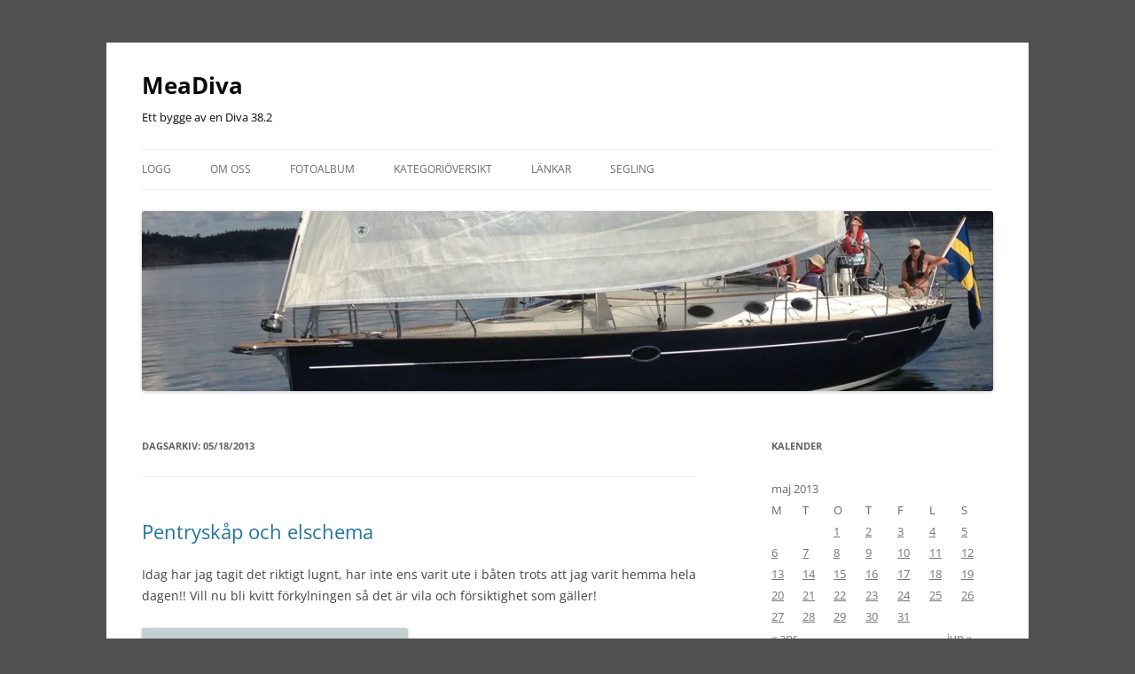

--- FILE ---
content_type: text/html; charset=UTF-8
request_url: https://meadiva.se/2013/05/18/
body_size: 14549
content:
<!DOCTYPE html>
<!--[if IE 7]>
<html class="ie ie7" lang="sv-SE">
<![endif]-->
<!--[if IE 8]>
<html class="ie ie8" lang="sv-SE">
<![endif]-->
<!--[if !(IE 7) & !(IE 8)]><!-->
<html lang="sv-SE">
<!--<![endif]-->
<head>
<meta charset="UTF-8" />
<meta name="viewport" content="width=device-width" />
<title>18 | maj | 2013 | MeaDiva</title>
<link rel="profile" href="https://gmpg.org/xfn/11" />
<link rel="pingback" href="https://meadiva.se/xmlrpc.php">
<!--[if lt IE 9]>
<script src="https://meadiva.se/wp-content/themes/twentytwelve/js/html5.js?ver=3.7.0" type="text/javascript"></script>
<![endif]-->
<meta name='robots' content='max-image-preview:large' />
<link rel='dns-prefetch' href='//secure.gravatar.com' />
<link rel='dns-prefetch' href='//stats.wp.com' />
<link rel='dns-prefetch' href='//v0.wordpress.com' />
<link rel='dns-prefetch' href='//widgets.wp.com' />
<link rel='dns-prefetch' href='//s0.wp.com' />
<link rel='dns-prefetch' href='//0.gravatar.com' />
<link rel='dns-prefetch' href='//1.gravatar.com' />
<link rel='dns-prefetch' href='//2.gravatar.com' />
<link rel='dns-prefetch' href='//i0.wp.com' />
<link rel="alternate" type="application/rss+xml" title="MeaDiva &raquo; Webbflöde" href="https://meadiva.se/feed/" />
<link rel="alternate" type="application/rss+xml" title="MeaDiva &raquo; Kommentarsflöde" href="https://meadiva.se/comments/feed/" />
<script type="text/javascript">
/* <![CDATA[ */
window._wpemojiSettings = {"baseUrl":"https:\/\/s.w.org\/images\/core\/emoji\/14.0.0\/72x72\/","ext":".png","svgUrl":"https:\/\/s.w.org\/images\/core\/emoji\/14.0.0\/svg\/","svgExt":".svg","source":{"concatemoji":"https:\/\/meadiva.se\/wp-includes\/js\/wp-emoji-release.min.js?ver=6.4.7"}};
/*! This file is auto-generated */
!function(i,n){var o,s,e;function c(e){try{var t={supportTests:e,timestamp:(new Date).valueOf()};sessionStorage.setItem(o,JSON.stringify(t))}catch(e){}}function p(e,t,n){e.clearRect(0,0,e.canvas.width,e.canvas.height),e.fillText(t,0,0);var t=new Uint32Array(e.getImageData(0,0,e.canvas.width,e.canvas.height).data),r=(e.clearRect(0,0,e.canvas.width,e.canvas.height),e.fillText(n,0,0),new Uint32Array(e.getImageData(0,0,e.canvas.width,e.canvas.height).data));return t.every(function(e,t){return e===r[t]})}function u(e,t,n){switch(t){case"flag":return n(e,"\ud83c\udff3\ufe0f\u200d\u26a7\ufe0f","\ud83c\udff3\ufe0f\u200b\u26a7\ufe0f")?!1:!n(e,"\ud83c\uddfa\ud83c\uddf3","\ud83c\uddfa\u200b\ud83c\uddf3")&&!n(e,"\ud83c\udff4\udb40\udc67\udb40\udc62\udb40\udc65\udb40\udc6e\udb40\udc67\udb40\udc7f","\ud83c\udff4\u200b\udb40\udc67\u200b\udb40\udc62\u200b\udb40\udc65\u200b\udb40\udc6e\u200b\udb40\udc67\u200b\udb40\udc7f");case"emoji":return!n(e,"\ud83e\udef1\ud83c\udffb\u200d\ud83e\udef2\ud83c\udfff","\ud83e\udef1\ud83c\udffb\u200b\ud83e\udef2\ud83c\udfff")}return!1}function f(e,t,n){var r="undefined"!=typeof WorkerGlobalScope&&self instanceof WorkerGlobalScope?new OffscreenCanvas(300,150):i.createElement("canvas"),a=r.getContext("2d",{willReadFrequently:!0}),o=(a.textBaseline="top",a.font="600 32px Arial",{});return e.forEach(function(e){o[e]=t(a,e,n)}),o}function t(e){var t=i.createElement("script");t.src=e,t.defer=!0,i.head.appendChild(t)}"undefined"!=typeof Promise&&(o="wpEmojiSettingsSupports",s=["flag","emoji"],n.supports={everything:!0,everythingExceptFlag:!0},e=new Promise(function(e){i.addEventListener("DOMContentLoaded",e,{once:!0})}),new Promise(function(t){var n=function(){try{var e=JSON.parse(sessionStorage.getItem(o));if("object"==typeof e&&"number"==typeof e.timestamp&&(new Date).valueOf()<e.timestamp+604800&&"object"==typeof e.supportTests)return e.supportTests}catch(e){}return null}();if(!n){if("undefined"!=typeof Worker&&"undefined"!=typeof OffscreenCanvas&&"undefined"!=typeof URL&&URL.createObjectURL&&"undefined"!=typeof Blob)try{var e="postMessage("+f.toString()+"("+[JSON.stringify(s),u.toString(),p.toString()].join(",")+"));",r=new Blob([e],{type:"text/javascript"}),a=new Worker(URL.createObjectURL(r),{name:"wpTestEmojiSupports"});return void(a.onmessage=function(e){c(n=e.data),a.terminate(),t(n)})}catch(e){}c(n=f(s,u,p))}t(n)}).then(function(e){for(var t in e)n.supports[t]=e[t],n.supports.everything=n.supports.everything&&n.supports[t],"flag"!==t&&(n.supports.everythingExceptFlag=n.supports.everythingExceptFlag&&n.supports[t]);n.supports.everythingExceptFlag=n.supports.everythingExceptFlag&&!n.supports.flag,n.DOMReady=!1,n.readyCallback=function(){n.DOMReady=!0}}).then(function(){return e}).then(function(){var e;n.supports.everything||(n.readyCallback(),(e=n.source||{}).concatemoji?t(e.concatemoji):e.wpemoji&&e.twemoji&&(t(e.twemoji),t(e.wpemoji)))}))}((window,document),window._wpemojiSettings);
/* ]]> */
</script>
<style id='wp-emoji-styles-inline-css' type='text/css'>

	img.wp-smiley, img.emoji {
		display: inline !important;
		border: none !important;
		box-shadow: none !important;
		height: 1em !important;
		width: 1em !important;
		margin: 0 0.07em !important;
		vertical-align: -0.1em !important;
		background: none !important;
		padding: 0 !important;
	}
</style>
<link rel='stylesheet' id='wp-block-library-css' href='https://meadiva.se/wp-includes/css/dist/block-library/style.min.css?ver=6.4.7' type='text/css' media='all' />
<style id='wp-block-library-theme-inline-css' type='text/css'>
.wp-block-audio figcaption{color:#555;font-size:13px;text-align:center}.is-dark-theme .wp-block-audio figcaption{color:hsla(0,0%,100%,.65)}.wp-block-audio{margin:0 0 1em}.wp-block-code{border:1px solid #ccc;border-radius:4px;font-family:Menlo,Consolas,monaco,monospace;padding:.8em 1em}.wp-block-embed figcaption{color:#555;font-size:13px;text-align:center}.is-dark-theme .wp-block-embed figcaption{color:hsla(0,0%,100%,.65)}.wp-block-embed{margin:0 0 1em}.blocks-gallery-caption{color:#555;font-size:13px;text-align:center}.is-dark-theme .blocks-gallery-caption{color:hsla(0,0%,100%,.65)}.wp-block-image figcaption{color:#555;font-size:13px;text-align:center}.is-dark-theme .wp-block-image figcaption{color:hsla(0,0%,100%,.65)}.wp-block-image{margin:0 0 1em}.wp-block-pullquote{border-bottom:4px solid;border-top:4px solid;color:currentColor;margin-bottom:1.75em}.wp-block-pullquote cite,.wp-block-pullquote footer,.wp-block-pullquote__citation{color:currentColor;font-size:.8125em;font-style:normal;text-transform:uppercase}.wp-block-quote{border-left:.25em solid;margin:0 0 1.75em;padding-left:1em}.wp-block-quote cite,.wp-block-quote footer{color:currentColor;font-size:.8125em;font-style:normal;position:relative}.wp-block-quote.has-text-align-right{border-left:none;border-right:.25em solid;padding-left:0;padding-right:1em}.wp-block-quote.has-text-align-center{border:none;padding-left:0}.wp-block-quote.is-large,.wp-block-quote.is-style-large,.wp-block-quote.is-style-plain{border:none}.wp-block-search .wp-block-search__label{font-weight:700}.wp-block-search__button{border:1px solid #ccc;padding:.375em .625em}:where(.wp-block-group.has-background){padding:1.25em 2.375em}.wp-block-separator.has-css-opacity{opacity:.4}.wp-block-separator{border:none;border-bottom:2px solid;margin-left:auto;margin-right:auto}.wp-block-separator.has-alpha-channel-opacity{opacity:1}.wp-block-separator:not(.is-style-wide):not(.is-style-dots){width:100px}.wp-block-separator.has-background:not(.is-style-dots){border-bottom:none;height:1px}.wp-block-separator.has-background:not(.is-style-wide):not(.is-style-dots){height:2px}.wp-block-table{margin:0 0 1em}.wp-block-table td,.wp-block-table th{word-break:normal}.wp-block-table figcaption{color:#555;font-size:13px;text-align:center}.is-dark-theme .wp-block-table figcaption{color:hsla(0,0%,100%,.65)}.wp-block-video figcaption{color:#555;font-size:13px;text-align:center}.is-dark-theme .wp-block-video figcaption{color:hsla(0,0%,100%,.65)}.wp-block-video{margin:0 0 1em}.wp-block-template-part.has-background{margin-bottom:0;margin-top:0;padding:1.25em 2.375em}
</style>
<link rel='stylesheet' id='mediaelement-css' href='https://meadiva.se/wp-includes/js/mediaelement/mediaelementplayer-legacy.min.css?ver=4.2.17' type='text/css' media='all' />
<link rel='stylesheet' id='wp-mediaelement-css' href='https://meadiva.se/wp-includes/js/mediaelement/wp-mediaelement.min.css?ver=6.4.7' type='text/css' media='all' />
<style id='jetpack-sharing-buttons-style-inline-css' type='text/css'>
.jetpack-sharing-buttons__services-list{display:flex;flex-direction:row;flex-wrap:wrap;gap:0;list-style-type:none;margin:5px;padding:0}.jetpack-sharing-buttons__services-list.has-small-icon-size{font-size:12px}.jetpack-sharing-buttons__services-list.has-normal-icon-size{font-size:16px}.jetpack-sharing-buttons__services-list.has-large-icon-size{font-size:24px}.jetpack-sharing-buttons__services-list.has-huge-icon-size{font-size:36px}@media print{.jetpack-sharing-buttons__services-list{display:none!important}}.editor-styles-wrapper .wp-block-jetpack-sharing-buttons{gap:0;padding-inline-start:0}ul.jetpack-sharing-buttons__services-list.has-background{padding:1.25em 2.375em}
</style>
<style id='classic-theme-styles-inline-css' type='text/css'>
/*! This file is auto-generated */
.wp-block-button__link{color:#fff;background-color:#32373c;border-radius:9999px;box-shadow:none;text-decoration:none;padding:calc(.667em + 2px) calc(1.333em + 2px);font-size:1.125em}.wp-block-file__button{background:#32373c;color:#fff;text-decoration:none}
</style>
<style id='global-styles-inline-css' type='text/css'>
body{--wp--preset--color--black: #000000;--wp--preset--color--cyan-bluish-gray: #abb8c3;--wp--preset--color--white: #fff;--wp--preset--color--pale-pink: #f78da7;--wp--preset--color--vivid-red: #cf2e2e;--wp--preset--color--luminous-vivid-orange: #ff6900;--wp--preset--color--luminous-vivid-amber: #fcb900;--wp--preset--color--light-green-cyan: #7bdcb5;--wp--preset--color--vivid-green-cyan: #00d084;--wp--preset--color--pale-cyan-blue: #8ed1fc;--wp--preset--color--vivid-cyan-blue: #0693e3;--wp--preset--color--vivid-purple: #9b51e0;--wp--preset--color--blue: #21759b;--wp--preset--color--dark-gray: #444;--wp--preset--color--medium-gray: #9f9f9f;--wp--preset--color--light-gray: #e6e6e6;--wp--preset--gradient--vivid-cyan-blue-to-vivid-purple: linear-gradient(135deg,rgba(6,147,227,1) 0%,rgb(155,81,224) 100%);--wp--preset--gradient--light-green-cyan-to-vivid-green-cyan: linear-gradient(135deg,rgb(122,220,180) 0%,rgb(0,208,130) 100%);--wp--preset--gradient--luminous-vivid-amber-to-luminous-vivid-orange: linear-gradient(135deg,rgba(252,185,0,1) 0%,rgba(255,105,0,1) 100%);--wp--preset--gradient--luminous-vivid-orange-to-vivid-red: linear-gradient(135deg,rgba(255,105,0,1) 0%,rgb(207,46,46) 100%);--wp--preset--gradient--very-light-gray-to-cyan-bluish-gray: linear-gradient(135deg,rgb(238,238,238) 0%,rgb(169,184,195) 100%);--wp--preset--gradient--cool-to-warm-spectrum: linear-gradient(135deg,rgb(74,234,220) 0%,rgb(151,120,209) 20%,rgb(207,42,186) 40%,rgb(238,44,130) 60%,rgb(251,105,98) 80%,rgb(254,248,76) 100%);--wp--preset--gradient--blush-light-purple: linear-gradient(135deg,rgb(255,206,236) 0%,rgb(152,150,240) 100%);--wp--preset--gradient--blush-bordeaux: linear-gradient(135deg,rgb(254,205,165) 0%,rgb(254,45,45) 50%,rgb(107,0,62) 100%);--wp--preset--gradient--luminous-dusk: linear-gradient(135deg,rgb(255,203,112) 0%,rgb(199,81,192) 50%,rgb(65,88,208) 100%);--wp--preset--gradient--pale-ocean: linear-gradient(135deg,rgb(255,245,203) 0%,rgb(182,227,212) 50%,rgb(51,167,181) 100%);--wp--preset--gradient--electric-grass: linear-gradient(135deg,rgb(202,248,128) 0%,rgb(113,206,126) 100%);--wp--preset--gradient--midnight: linear-gradient(135deg,rgb(2,3,129) 0%,rgb(40,116,252) 100%);--wp--preset--font-size--small: 13px;--wp--preset--font-size--medium: 20px;--wp--preset--font-size--large: 36px;--wp--preset--font-size--x-large: 42px;--wp--preset--spacing--20: 0.44rem;--wp--preset--spacing--30: 0.67rem;--wp--preset--spacing--40: 1rem;--wp--preset--spacing--50: 1.5rem;--wp--preset--spacing--60: 2.25rem;--wp--preset--spacing--70: 3.38rem;--wp--preset--spacing--80: 5.06rem;--wp--preset--shadow--natural: 6px 6px 9px rgba(0, 0, 0, 0.2);--wp--preset--shadow--deep: 12px 12px 50px rgba(0, 0, 0, 0.4);--wp--preset--shadow--sharp: 6px 6px 0px rgba(0, 0, 0, 0.2);--wp--preset--shadow--outlined: 6px 6px 0px -3px rgba(255, 255, 255, 1), 6px 6px rgba(0, 0, 0, 1);--wp--preset--shadow--crisp: 6px 6px 0px rgba(0, 0, 0, 1);}:where(.is-layout-flex){gap: 0.5em;}:where(.is-layout-grid){gap: 0.5em;}body .is-layout-flow > .alignleft{float: left;margin-inline-start: 0;margin-inline-end: 2em;}body .is-layout-flow > .alignright{float: right;margin-inline-start: 2em;margin-inline-end: 0;}body .is-layout-flow > .aligncenter{margin-left: auto !important;margin-right: auto !important;}body .is-layout-constrained > .alignleft{float: left;margin-inline-start: 0;margin-inline-end: 2em;}body .is-layout-constrained > .alignright{float: right;margin-inline-start: 2em;margin-inline-end: 0;}body .is-layout-constrained > .aligncenter{margin-left: auto !important;margin-right: auto !important;}body .is-layout-constrained > :where(:not(.alignleft):not(.alignright):not(.alignfull)){max-width: var(--wp--style--global--content-size);margin-left: auto !important;margin-right: auto !important;}body .is-layout-constrained > .alignwide{max-width: var(--wp--style--global--wide-size);}body .is-layout-flex{display: flex;}body .is-layout-flex{flex-wrap: wrap;align-items: center;}body .is-layout-flex > *{margin: 0;}body .is-layout-grid{display: grid;}body .is-layout-grid > *{margin: 0;}:where(.wp-block-columns.is-layout-flex){gap: 2em;}:where(.wp-block-columns.is-layout-grid){gap: 2em;}:where(.wp-block-post-template.is-layout-flex){gap: 1.25em;}:where(.wp-block-post-template.is-layout-grid){gap: 1.25em;}.has-black-color{color: var(--wp--preset--color--black) !important;}.has-cyan-bluish-gray-color{color: var(--wp--preset--color--cyan-bluish-gray) !important;}.has-white-color{color: var(--wp--preset--color--white) !important;}.has-pale-pink-color{color: var(--wp--preset--color--pale-pink) !important;}.has-vivid-red-color{color: var(--wp--preset--color--vivid-red) !important;}.has-luminous-vivid-orange-color{color: var(--wp--preset--color--luminous-vivid-orange) !important;}.has-luminous-vivid-amber-color{color: var(--wp--preset--color--luminous-vivid-amber) !important;}.has-light-green-cyan-color{color: var(--wp--preset--color--light-green-cyan) !important;}.has-vivid-green-cyan-color{color: var(--wp--preset--color--vivid-green-cyan) !important;}.has-pale-cyan-blue-color{color: var(--wp--preset--color--pale-cyan-blue) !important;}.has-vivid-cyan-blue-color{color: var(--wp--preset--color--vivid-cyan-blue) !important;}.has-vivid-purple-color{color: var(--wp--preset--color--vivid-purple) !important;}.has-black-background-color{background-color: var(--wp--preset--color--black) !important;}.has-cyan-bluish-gray-background-color{background-color: var(--wp--preset--color--cyan-bluish-gray) !important;}.has-white-background-color{background-color: var(--wp--preset--color--white) !important;}.has-pale-pink-background-color{background-color: var(--wp--preset--color--pale-pink) !important;}.has-vivid-red-background-color{background-color: var(--wp--preset--color--vivid-red) !important;}.has-luminous-vivid-orange-background-color{background-color: var(--wp--preset--color--luminous-vivid-orange) !important;}.has-luminous-vivid-amber-background-color{background-color: var(--wp--preset--color--luminous-vivid-amber) !important;}.has-light-green-cyan-background-color{background-color: var(--wp--preset--color--light-green-cyan) !important;}.has-vivid-green-cyan-background-color{background-color: var(--wp--preset--color--vivid-green-cyan) !important;}.has-pale-cyan-blue-background-color{background-color: var(--wp--preset--color--pale-cyan-blue) !important;}.has-vivid-cyan-blue-background-color{background-color: var(--wp--preset--color--vivid-cyan-blue) !important;}.has-vivid-purple-background-color{background-color: var(--wp--preset--color--vivid-purple) !important;}.has-black-border-color{border-color: var(--wp--preset--color--black) !important;}.has-cyan-bluish-gray-border-color{border-color: var(--wp--preset--color--cyan-bluish-gray) !important;}.has-white-border-color{border-color: var(--wp--preset--color--white) !important;}.has-pale-pink-border-color{border-color: var(--wp--preset--color--pale-pink) !important;}.has-vivid-red-border-color{border-color: var(--wp--preset--color--vivid-red) !important;}.has-luminous-vivid-orange-border-color{border-color: var(--wp--preset--color--luminous-vivid-orange) !important;}.has-luminous-vivid-amber-border-color{border-color: var(--wp--preset--color--luminous-vivid-amber) !important;}.has-light-green-cyan-border-color{border-color: var(--wp--preset--color--light-green-cyan) !important;}.has-vivid-green-cyan-border-color{border-color: var(--wp--preset--color--vivid-green-cyan) !important;}.has-pale-cyan-blue-border-color{border-color: var(--wp--preset--color--pale-cyan-blue) !important;}.has-vivid-cyan-blue-border-color{border-color: var(--wp--preset--color--vivid-cyan-blue) !important;}.has-vivid-purple-border-color{border-color: var(--wp--preset--color--vivid-purple) !important;}.has-vivid-cyan-blue-to-vivid-purple-gradient-background{background: var(--wp--preset--gradient--vivid-cyan-blue-to-vivid-purple) !important;}.has-light-green-cyan-to-vivid-green-cyan-gradient-background{background: var(--wp--preset--gradient--light-green-cyan-to-vivid-green-cyan) !important;}.has-luminous-vivid-amber-to-luminous-vivid-orange-gradient-background{background: var(--wp--preset--gradient--luminous-vivid-amber-to-luminous-vivid-orange) !important;}.has-luminous-vivid-orange-to-vivid-red-gradient-background{background: var(--wp--preset--gradient--luminous-vivid-orange-to-vivid-red) !important;}.has-very-light-gray-to-cyan-bluish-gray-gradient-background{background: var(--wp--preset--gradient--very-light-gray-to-cyan-bluish-gray) !important;}.has-cool-to-warm-spectrum-gradient-background{background: var(--wp--preset--gradient--cool-to-warm-spectrum) !important;}.has-blush-light-purple-gradient-background{background: var(--wp--preset--gradient--blush-light-purple) !important;}.has-blush-bordeaux-gradient-background{background: var(--wp--preset--gradient--blush-bordeaux) !important;}.has-luminous-dusk-gradient-background{background: var(--wp--preset--gradient--luminous-dusk) !important;}.has-pale-ocean-gradient-background{background: var(--wp--preset--gradient--pale-ocean) !important;}.has-electric-grass-gradient-background{background: var(--wp--preset--gradient--electric-grass) !important;}.has-midnight-gradient-background{background: var(--wp--preset--gradient--midnight) !important;}.has-small-font-size{font-size: var(--wp--preset--font-size--small) !important;}.has-medium-font-size{font-size: var(--wp--preset--font-size--medium) !important;}.has-large-font-size{font-size: var(--wp--preset--font-size--large) !important;}.has-x-large-font-size{font-size: var(--wp--preset--font-size--x-large) !important;}
.wp-block-navigation a:where(:not(.wp-element-button)){color: inherit;}
:where(.wp-block-post-template.is-layout-flex){gap: 1.25em;}:where(.wp-block-post-template.is-layout-grid){gap: 1.25em;}
:where(.wp-block-columns.is-layout-flex){gap: 2em;}:where(.wp-block-columns.is-layout-grid){gap: 2em;}
.wp-block-pullquote{font-size: 1.5em;line-height: 1.6;}
</style>
<link rel='stylesheet' id='ppc-main-css' href='https://meadiva.se/wp-content/plugins/posts-per-cat/assets/css/ppc.min.css?ver=1.5.0' type='text/css' media='all' />
<style id='ppc-main-inline-css' type='text/css'>
.ppc .attachment-60x60 { width: 60px !important; height: 60px !important; }
</style>
<link rel='stylesheet' id='ppc-list-css' href='https://meadiva.se/wp-content/plugins/posts-per-cat/assets/css/ppc-list.min.css?ver=1.5.0' type='text/css' media='all' />
<link rel='stylesheet' id='wppa_style-css' href='https://meadiva.se/wp-content/plugins/wp-photo-album-plus/wppa-style.css?ver=250830-210857' type='text/css' media='all' />
<style id='wppa_style-inline-css' type='text/css'>

.wppa-box {	border-style: solid; border-width:1px;border-radius:6px; -moz-border-radius:6px;margin-bottom:8px;background-color:#eeeeee;border-color:#cccccc; }
.wppa-mini-box { border-style: solid; border-width:1px;border-radius:2px;border-color:#cccccc; }
.wppa-cover-box {  }
.wppa-cover-text-frame {  }
.wppa-box-text {  }
.wppa-box-text, .wppa-box-text-nocolor { font-weight:normal; }
.wppa-thumb-text { font-weight:normal; }
.wppa-nav-text { font-weight:normal; }
.wppa-img { background-color:#eeeeee; }
.wppa-title { font-weight:bold; }
.wppa-fulldesc { font-weight:normal; }
.wppa-fulltitle { font-weight:normal; }
</style>
<link rel='stylesheet' id='twentytwelve-fonts-css' href='https://meadiva.se/wp-content/themes/twentytwelve/fonts/font-open-sans.css?ver=20230328' type='text/css' media='all' />
<link rel='stylesheet' id='twentytwelve-style-css' href='https://meadiva.se/wp-content/themes/twentytwelve/style.css?ver=20231107' type='text/css' media='all' />
<link rel='stylesheet' id='twentytwelve-block-style-css' href='https://meadiva.se/wp-content/themes/twentytwelve/css/blocks.css?ver=20230213' type='text/css' media='all' />
<!--[if lt IE 9]>
<link rel='stylesheet' id='twentytwelve-ie-css' href='https://meadiva.se/wp-content/themes/twentytwelve/css/ie.css?ver=20150214' type='text/css' media='all' />
<![endif]-->
<link rel='stylesheet' id='jetpack_css-css' href='https://meadiva.se/wp-content/plugins/jetpack/css/jetpack.css?ver=13.6.1' type='text/css' media='all' />
<script type="text/javascript" src="https://meadiva.se/wp-includes/js/dist/vendor/wp-polyfill-inert.min.js?ver=3.1.2" id="wp-polyfill-inert-js"></script>
<script type="text/javascript" src="https://meadiva.se/wp-includes/js/dist/vendor/regenerator-runtime.min.js?ver=0.14.0" id="regenerator-runtime-js"></script>
<script type="text/javascript" src="https://meadiva.se/wp-includes/js/dist/vendor/wp-polyfill.min.js?ver=3.15.0" id="wp-polyfill-js"></script>
<script type="text/javascript" src="https://meadiva.se/wp-includes/js/dist/hooks.min.js?ver=c6aec9a8d4e5a5d543a1" id="wp-hooks-js"></script>
<script type="text/javascript" src="https://meadiva.se/wp-includes/js/dist/i18n.min.js?ver=7701b0c3857f914212ef" id="wp-i18n-js"></script>
<script type="text/javascript" id="wp-i18n-js-after">
/* <![CDATA[ */
wp.i18n.setLocaleData( { 'text direction\u0004ltr': [ 'ltr' ] } );
/* ]]> */
</script>
<script type="text/javascript" src="https://meadiva.se/wp-content/plugins/wp-photo-album-plus/js/wppa-decls.js?ver=250830-190856" id="wppa-decls-js"></script>
<script type="text/javascript" id="wppa-decls-js-after">
/* <![CDATA[ */
const { __ } = wp.i18n;

wppaSiteUrl = "https://meadiva.se",
wppaThumbPageSize = 0,
wppaResizeEndDelay = 200,
wppaScrollEndDelay = 200,
_wppaTextDelay = 800,
wppaEasingSlide = "swing",
wppaEasingLightbox = "swing",
wppaEasingPopup = "swing",
wppaUploadButtonText = "Bläddra …",
wppaOvlBigBrowse = false,
wppaOvlSmallBrowse = true,
wppaImageMagickDefaultAspect = "NaN",
wppaImageDirectory = "https://meadiva.se/wp-content/uploads/wppa/icons/",
wppaWppaUrl = "https://meadiva.se/wp-content/plugins/wp-photo-album-plus",
wppaIncludeUrl = "https://meadiva.se/wp-includes",
wppaAjaxMethod = "rest",
wppaAjaxUrl = "https://meadiva.se/wp-json/wp-photo-album-plus/endPoint",
wppaAdminAjaxUrl = "https://meadiva.se/wp-admin/admin-ajax.php",
wppaUploadUrl = "https://meadiva.se/wp-content/uploads/wppa",
wppaIsIe = false,
wppaIsSafari = false,
wppaSlideshowNavigationType = "icons",
wppaSlideshowDefaultTimeout = 2.5,
wppaAudioHeight = 32,
wppaFilmThumbTitle = "Dubbelklick för att starta/avbryta bildspelet",
wppaClickToView = "Klicka för att visa",
wppaLang = "",
wppaVoteForMe = "Rösta på mig!",
wppaVotedForMe = "Röstade för mig",
wppaGlobalFsIconSize = "32",
wppaFsFillcolor = "#999999",
wppaFsBgcolor = "transparent",
wppaFsPolicy = "lightbox",
wppaNiceScroll = false,
wppaNiceScrollOpts = {cursorwidth:8,
cursoropacitymin:0.4,
cursorcolor:'#777777',
cursorborder:'none',
cursorborderradius:6,
autohidemode:'leave',
nativeparentscrolling:false,
preservenativescrolling:false,
bouncescroll:false,
smoothscroll:true,
cursorborder:'2px solid transparent',},
wppaVersion = "9.0.12.001",
wppaBackgroundColorImage = "#eeeeee",
wppaPopupLinkType = "photo",
wppaAnimationType = "fadeover",
wppaAnimationSpeed = 800,
wppaThumbnailAreaDelta = 14,
wppaTextFrameDelta = 181,
wppaBoxDelta = 14,
wppaFilmShowGlue = true,
wppaMiniTreshold = 300,
wppaRatingOnce = false,
wppaHideWhenEmpty = false,
wppaBGcolorNumbar = "#cccccc",
wppaBcolorNumbar = "#cccccc",
wppaBGcolorNumbarActive = "#333333",
wppaBcolorNumbarActive = "#333333",
wppaFontFamilyNumbar = "",
wppaFontSizeNumbar = "px",
wppaFontColorNumbar = "#777777",
wppaFontWeightNumbar = "bold",
wppaFontFamilyNumbarActive = "",
wppaFontSizeNumbarActive = "px",
wppaFontColorNumbarActive = "#777777",
wppaFontWeightNumbarActive = "bold",
wppaNumbarMax = "10",
wppaNextOnCallback = false,
wppaStarOpacity = 0.2,
wppaEmailRequired = "required",
wppaSlideBorderWidth = 0,
wppaAllowAjax = true,
wppaThumbTargetBlank = false,
wppaRatingMax = 10,
wppaRatingDisplayType = "graphic",
wppaRatingPrec = 2,
wppaStretch = true,
wppaMinThumbSpace = 4,
wppaThumbSpaceAuto = true,
wppaMagnifierCursor = "magnifier-small.png",
wppaAutoOpenComments = true,
wppaUpdateAddressLine = true,
wppaSlideSwipe = true,
wppaMaxCoverWidth = 1024,
wppaSlideToFullpopup = false,
wppaComAltSize = 75,
wppaBumpViewCount = true,
wppaBumpClickCount = false,
wppaShareHideWhenRunning = false,
wppaFotomoto = false,
wppaFotomotoHideWhenRunning = false,
wppaCommentRequiredAfterVote = false,
wppaFotomotoMinWidth = 400,
wppaOvlHires = true,
wppaSlideVideoStart = false,
wppaSlideAudioStart = false,
wppaOvlRadius = 12,
wppaOvlBorderWidth = 8,
wppaThemeStyles = "",
wppaStickyHeaderHeight = 0,
wppaRenderModal = false,
wppaModalQuitImg = "url(https://meadiva.se/wp-content/uploads/wppa/icons/smallcross-black.gif )",
wppaBoxRadius = "6",
wppaModalBgColor = "#ffffff",
wppaUploadEdit = "-none-",
wppaSvgFillcolor = "#666666",
wppaSvgBgcolor = "#dddddd",
wppaOvlSvgFillcolor = "#999999",
wppaOvlSvgBgcolor = "#ffffff",
wppaSvgCornerStyle = "light",
wppaHideRightClick = false,
wppaGeoZoom = 10,
wppaLazyLoad = false,
wppaAreaMaxFrac = 0,
wppaAreaMaxFracSlide = 0,
wppaAreaMaxFracAudio = 0,
wppaIconSizeNormal = "default",
wppaIconSizeSlide = "default",
wppaResponseSpeed = 0,
wppaExtendedResizeCount = 0,
wppaExtendedResizeDelay = 1000,
wppaCoverSpacing = 8,
wppaFilmonlyContinuous = false,
wppaNoAnimateOnMobile = false,
wppaAjaxScroll = true,
wppaThumbSize = 100,
wppaTfMargin = 4,
wppaRequestInfoDialogText = "Please specify your question",
wppaThumbAspect = 0.75,
wppaStartStopNew = false,
wppaSlideVideoPauseStop = false,
wppaThumbNolink = false;
wppaOvlTxtHeight = "60",
wppaOvlOpacity = 0.8,
wppaOvlOnclickType = "none",
wppaOvlTheme = "black",
wppaOvlAnimSpeed = 300,
wppaOvlSlideSpeedDefault = 5000,
wppaVer4WindowWidth = 800,
wppaVer4WindowHeight = 600,
wppaOvlShowCounter = true,
wppaOvlFontFamily = "Verdana, Helvetica, sans-serif",
wppaOvlFontSize = "10",
wppaOvlFontColor = "#666",
wppaOvlFontWeight = "normal",
wppaOvlLineHeight = "10",
wppaOvlVideoStart = true,
wppaOvlAudioStart = true,
wppaOvlSlideStartDefault = true,
wppaOvlShowStartStop = true,
wppaIsMobile = false,
wppaIsIpad = false,
wppaOvlIconSize = "32px",
wppaOvlBrowseOnClick = false,
wppaOvlGlobal = false,
wppaPhotoDirectory = "https://meadiva.se/wp-content/uploads/wppa/",
wppaThumbDirectory = "https://meadiva.se/wp-content/uploads/wppa/thumbs/",
wppaTempDirectory = "https://meadiva.se/wp-content/uploads/wppa/temp/",
wppaFontDirectory = "https://meadiva.se/wp-content/uploads/wppa/fonts/",
wppaOutputType = "-none-",
wppaOvlNavIconSize = 32,
wppaOvlVideoPauseStop = false;var
wppaShortcodeTemplate = "&lt;div style=&quot;font-size:0;line-height:0&quot;&gt;&lt;img id=&quot;ph-264-0&quot; title=&quot;Huvudsäkring&quot; style=&quot;width:100%;margin:0;&quot; src=&quot;https://meadiva.se/wp-content/uploads/wppa/264.jpg?ver=1&quot; alt=&quot;Huvudsäkring&quot;/&gt;&lt;/div&gt;";
wppaShortcodeTemplateId = "264.jpg";
/* ]]> */
</script>
<script type="text/javascript" src="https://meadiva.se/wp-includes/js/jquery/jquery.min.js?ver=3.7.1" id="jquery-core-js"></script>
<script type="text/javascript" src="https://meadiva.se/wp-includes/js/jquery/jquery-migrate.min.js?ver=3.4.1" id="jquery-migrate-js"></script>
<script type="text/javascript" src="https://meadiva.se/wp-includes/js/jquery/jquery.form.min.js?ver=4.3.0" id="jquery-form-js"></script>
<script type="text/javascript" src="https://meadiva.se/wp-includes/js/imagesloaded.min.js?ver=5.0.0" id="imagesloaded-js"></script>
<script type="text/javascript" src="https://meadiva.se/wp-includes/js/masonry.min.js?ver=4.2.2" id="masonry-js"></script>
<script type="text/javascript" src="https://meadiva.se/wp-includes/js/jquery/jquery.masonry.min.js?ver=3.1.2b" id="jquery-masonry-js"></script>
<script type="text/javascript" src="https://meadiva.se/wp-includes/js/jquery/ui/core.min.js?ver=1.13.2" id="jquery-ui-core-js"></script>
<script type="text/javascript" src="https://meadiva.se/wp-includes/js/jquery/ui/mouse.min.js?ver=1.13.2" id="jquery-ui-mouse-js"></script>
<script type="text/javascript" src="https://meadiva.se/wp-includes/js/jquery/ui/resizable.min.js?ver=1.13.2" id="jquery-ui-resizable-js"></script>
<script type="text/javascript" src="https://meadiva.se/wp-includes/js/jquery/ui/draggable.min.js?ver=1.13.2" id="jquery-ui-draggable-js"></script>
<script type="text/javascript" src="https://meadiva.se/wp-includes/js/jquery/ui/controlgroup.min.js?ver=1.13.2" id="jquery-ui-controlgroup-js"></script>
<script type="text/javascript" src="https://meadiva.se/wp-includes/js/jquery/ui/checkboxradio.min.js?ver=1.13.2" id="jquery-ui-checkboxradio-js"></script>
<script type="text/javascript" src="https://meadiva.se/wp-includes/js/jquery/ui/button.min.js?ver=1.13.2" id="jquery-ui-button-js"></script>
<script type="text/javascript" src="https://meadiva.se/wp-includes/js/jquery/ui/dialog.min.js?ver=1.13.2" id="jquery-ui-dialog-js"></script>
<script type="text/javascript" id="wppa-all-js-extra">
/* <![CDATA[ */
var wppaObj = {"restUrl":"https:\/\/meadiva.se\/wp-json\/","restNonce":"2f0f0198d7"};
/* ]]> */
</script>
<script type="text/javascript" src="https://meadiva.se/wp-content/plugins/wp-photo-album-plus/js/wppa-all.js?ver=250830-190856" id="wppa-all-js"></script>
<script type="text/javascript" src="https://meadiva.se/wp-content/plugins/wp-photo-album-plus/vendor/jquery-easing/jquery.easing.min.js?ver=9.0.12.001" id="nicescrollr-easing-min-js-js"></script>
<script type="text/javascript" src="https://meadiva.se/wp-content/themes/twentytwelve/js/navigation.js?ver=20141205" id="twentytwelve-navigation-js" defer="defer" data-wp-strategy="defer"></script>
<link rel="https://api.w.org/" href="https://meadiva.se/wp-json/" /><link rel="EditURI" type="application/rsd+xml" title="RSD" href="https://meadiva.se/xmlrpc.php?rsd" />
<meta name="generator" content="WordPress 6.4.7" />
<meta name="generator" content="Redux 4.5.10" />	<style>img#wpstats{display:none}</style>
		<style type="text/css">.recentcomments a{display:inline !important;padding:0 !important;margin:0 !important;}</style><!-- All in one Favicon 4.8 --><link rel="shortcut icon" href="http://meadiva.se/wp-content/uploads/2012/04/favicon.ico" />
<link rel="icon" href="http://meadiva.se/wp-content/uploads/2012/04/MeaDiva.png" type="image/png"/>
<link rel="icon" href="http://meadiva.se/wp-content/uploads/2012/04/MeaDiva1.png" type="image/gif"/>
<link rel="apple-touch-icon" href="http://meadiva.se/wp-content/uploads/2012/04/MeaDiva2.png" />
	<style type="text/css" id="twentytwelve-header-css">
			.site-header h1 a,
		.site-header h2 {
			color: #0a0a0a;
		}
		</style>
	<style type="text/css" id="custom-background-css">
body.custom-background { background-color: #515151; }
</style>
	
<!-- Jetpack Open Graph Tags -->
<meta property="og:type" content="website" />
<meta property="og:title" content="05/18/2013 &#8211; MeaDiva" />
<meta property="og:site_name" content="MeaDiva" />
<meta property="og:image" content="https://s0.wp.com/i/blank.jpg" />
<meta property="og:image:alt" content="" />
<meta property="og:locale" content="sv_SE" />

<!-- End Jetpack Open Graph Tags -->
</head>

<body class="archive date custom-background wp-embed-responsive custom-font-enabled single-author">
<div id="page" class="hfeed site">
	<header id="masthead" class="site-header">
		<hgroup>
			<h1 class="site-title"><a href="https://meadiva.se/" rel="home">MeaDiva</a></h1>
			<h2 class="site-description">Ett bygge av en Diva 38.2</h2>
		</hgroup>

		<nav id="site-navigation" class="main-navigation">
			<button class="menu-toggle">Meny</button>
			<a class="assistive-text" href="#content">Hoppa till innehåll</a>
			<div class="menu-meadiva-container"><ul id="menu-meadiva" class="nav-menu"><li id="menu-item-156" class="menu-item menu-item-type-custom menu-item-object-custom menu-item-home menu-item-156"><a href="http://meadiva.se/">Logg</a></li>
<li id="menu-item-147" class="menu-item menu-item-type-post_type menu-item-object-page menu-item-has-children menu-item-147"><a href="https://meadiva.se/om-oss-och-vart-projekt/">Om oss</a>
<ul class="sub-menu">
	<li id="menu-item-148" class="menu-item menu-item-type-post_type menu-item-object-page menu-item-148"><a href="https://meadiva.se/om-oss-och-vart-projekt/om-oss/">Om oss</a></li>
	<li id="menu-item-149" class="menu-item menu-item-type-post_type menu-item-object-page menu-item-149"><a href="https://meadiva.se/?page_id=77">Kontakta oss</a></li>
	<li id="menu-item-150" class="menu-item menu-item-type-post_type menu-item-object-page menu-item-150"><a href="https://meadiva.se/om-oss-och-vart-projekt/om-diva-38/">Varför det blev en Diva 38.2</a></li>
	<li id="menu-item-1211" class="menu-item menu-item-type-post_type menu-item-object-page menu-item-1211"><a href="https://meadiva.se/om-oss-och-vart-projekt/varvets-tankar-om-diva-38-2/">Varvets tankar om Diva 38.2</a></li>
</ul>
</li>
<li id="menu-item-186" class="menu-item menu-item-type-post_type menu-item-object-page menu-item-186"><a href="https://meadiva.se/fotoalbum/">Fotoalbum</a></li>
<li id="menu-item-3445" class="menu-item menu-item-type-post_type menu-item-object-page menu-item-3445"><a href="https://meadiva.se/kategorioversikt/">Kategoriöversikt</a></li>
<li id="menu-item-3385" class="menu-item menu-item-type-post_type menu-item-object-page menu-item-3385"><a href="https://meadiva.se/lankar/">Länkar</a></li>
<li id="menu-item-11896" class="menu-item menu-item-type-post_type menu-item-object-page menu-item-has-children menu-item-11896"><a href="https://meadiva.se/segling/">Segling</a>
<ul class="sub-menu">
	<li id="menu-item-11894" class="menu-item menu-item-type-taxonomy menu-item-object-category menu-item-11894"><a href="https://meadiva.se/category/segling/">Segling 2013</a></li>
	<li id="menu-item-11871" class="menu-item menu-item-type-taxonomy menu-item-object-category menu-item-11871"><a href="https://meadiva.se/category/segling-2014/">Segling 2014</a></li>
	<li id="menu-item-12150" class="menu-item menu-item-type-post_type menu-item-object-page menu-item-12150"><a href="https://meadiva.se/segling/rutt-sommaren-2014/">Planeradrutt sommaren 2014</a></li>
	<li id="menu-item-12055" class="menu-item menu-item-type-taxonomy menu-item-object-category menu-item-12055"><a href="https://meadiva.se/category/tim-blogg/">Tims Blogg</a></li>
</ul>
</li>
</ul></div>		</nav><!-- #site-navigation -->

				<a href="https://meadiva.se/"><img src="https://meadiva.se/wp-content/uploads/cropped-cropped-Bild-531.jpg" width="1999" height="423" alt="MeaDiva" class="header-image" srcset="https://i0.wp.com/meadiva.se/wp-content/uploads/cropped-cropped-Bild-531.jpg?w=1999&amp;ssl=1 1999w, https://i0.wp.com/meadiva.se/wp-content/uploads/cropped-cropped-Bild-531.jpg?resize=300%2C63&amp;ssl=1 300w, https://i0.wp.com/meadiva.se/wp-content/uploads/cropped-cropped-Bild-531.jpg?resize=1024%2C216&amp;ssl=1 1024w, https://i0.wp.com/meadiva.se/wp-content/uploads/cropped-cropped-Bild-531.jpg?resize=624%2C132&amp;ssl=1 624w, https://i0.wp.com/meadiva.se/wp-content/uploads/cropped-cropped-Bild-531.jpg?w=1250 1250w, https://i0.wp.com/meadiva.se/wp-content/uploads/cropped-cropped-Bild-531.jpg?w=1875 1875w" sizes="(max-width: 1999px) 100vw, 1999px" decoding="async" fetchpriority="high" /></a>
			</header><!-- #masthead -->

	<div id="main" class="wrapper">

	<section id="primary" class="site-content">
		<div id="content" role="main">

					<header class="archive-header">
				<h1 class="archive-title">
				Dagsarkiv: <span>05/18/2013</span>				</h1>
			</header><!-- .archive-header -->

			
	<article id="post-6352" class="post-6352 post type-post status-publish format-standard hentry category-el category-empirbus category-pentry">
				<header class="entry-header">
			
						<h1 class="entry-title">
				<a href="https://meadiva.se/2013/05/18/pentryskap-och-elschema/" rel="bookmark">Pentryskåp och elschema</a>
			</h1>
								</header><!-- .entry-header -->

				<div class="entry-content">
			<p>Idag har jag tagit det riktigt lugnt, har inte ens varit ute i båten trots att jag varit hemma hela dagen!! Vill nu bli kvitt förkylningen så det är vila och försiktighet som gäller!</p>
<p><a href="https://i0.wp.com/meadiva.se/wp-content/uploads/2013/05/untitled.jpg"><img decoding="async" class="alignnone size-medium wp-image-6353" alt="untitled" src="https://i0.wp.com/meadiva.se/wp-content/uploads/2013/05/untitled.jpg?resize=300%2C202" width="300" height="202" srcset="https://i0.wp.com/meadiva.se/wp-content/uploads/2013/05/untitled.jpg?resize=300%2C202&amp;ssl=1 300w, https://i0.wp.com/meadiva.se/wp-content/uploads/2013/05/untitled.jpg?w=1024&amp;ssl=1 1024w" sizes="(max-width: 300px) 100vw, 300px" data-recalc-dims="1" /></a></p>
<p>Att sitta vid datorn är inte så jobbigt så efter ett samtal till OperaDivan för att kolla lite mått till pentryskåpen så gjorde jag en enkel visularisering av luckorna till överskåpen. Ser väl okej ut tycker jag.</p>
<p><a href="https://i0.wp.com/meadiva.se/wp-content/uploads/2013/05/NMEA-2000_5.jpg"><img decoding="async" class="alignnone size-medium wp-image-6358" alt="NMEA 2000_5" src="https://i0.wp.com/meadiva.se/wp-content/uploads/2013/05/NMEA-2000_5.jpg?resize=300%2C212" width="300" height="212" srcset="https://i0.wp.com/meadiva.se/wp-content/uploads/2013/05/NMEA-2000_5.jpg?resize=300%2C212&amp;ssl=1 300w, https://i0.wp.com/meadiva.se/wp-content/uploads/2013/05/NMEA-2000_5.jpg?resize=1024%2C723&amp;ssl=1 1024w, https://i0.wp.com/meadiva.se/wp-content/uploads/2013/05/NMEA-2000_5.jpg?w=1122&amp;ssl=1 1122w" sizes="(max-width: 300px) 100vw, 300px" data-recalc-dims="1" /></a> <a href="https://i0.wp.com/meadiva.se/wp-content/uploads/2013/05/Skärmavbild-2013-05-18-kl.-20.05.43.png"><img loading="lazy" decoding="async" class="alignnone size-medium wp-image-6365" alt="Skärmavbild 2013-05-18 kl. 20.05.43" src="https://i0.wp.com/meadiva.se/wp-content/uploads/2013/05/Skärmavbild-2013-05-18-kl.-20.05.43.png?resize=300%2C225" width="300" height="225" srcset="https://i0.wp.com/meadiva.se/wp-content/uploads/2013/05/Skärmavbild-2013-05-18-kl.-20.05.43.png?resize=300%2C225&amp;ssl=1 300w, https://i0.wp.com/meadiva.se/wp-content/uploads/2013/05/Skärmavbild-2013-05-18-kl.-20.05.43.png?w=605&amp;ssl=1 605w" sizes="(max-width: 300px) 100vw, 300px" data-recalc-dims="1" /></a></p>
<p>&nbsp;</p>
<p>Har även ägnat stora delar av dagen åt att fundera på NMEA 2000 nätverket som vi behöver installera ombord. Ritade ett schema över alla komponenter som vi kommer ha på sikt. Många enheter blir det när man summerar. Har på Maretrons hemsida funnit ett program som man kan ha hjälp av vid skapandet av ett NMEA 2000 nätverk.</p>
<p>&nbsp;</p>
<p><a href="https://i0.wp.com/meadiva.se/wp-content/uploads/2013/05/NMEA-2000_2.jpg"><img loading="lazy" decoding="async" class="alignnone size-medium wp-image-6355" alt="NMEA 2000_2" src="https://i0.wp.com/meadiva.se/wp-content/uploads/2013/05/NMEA-2000_2.jpg?resize=300%2C212" width="300" height="212" srcset="https://i0.wp.com/meadiva.se/wp-content/uploads/2013/05/NMEA-2000_2.jpg?resize=300%2C212&amp;ssl=1 300w, https://i0.wp.com/meadiva.se/wp-content/uploads/2013/05/NMEA-2000_2.jpg?resize=1024%2C723&amp;ssl=1 1024w, https://i0.wp.com/meadiva.se/wp-content/uploads/2013/05/NMEA-2000_2.jpg?w=1122&amp;ssl=1 1122w" sizes="(max-width: 300px) 100vw, 300px" data-recalc-dims="1" /></a>  <a href="https://i0.wp.com/meadiva.se/wp-content/uploads/2013/05/NMEA-2000_7.jpg"><img loading="lazy" decoding="async" class="alignnone size-medium wp-image-6360" alt="NMEA 2000_7" src="https://i0.wp.com/meadiva.se/wp-content/uploads/2013/05/NMEA-2000_7.jpg?resize=300%2C212" width="300" height="212" srcset="https://i0.wp.com/meadiva.se/wp-content/uploads/2013/05/NMEA-2000_7.jpg?resize=300%2C212&amp;ssl=1 300w, https://i0.wp.com/meadiva.se/wp-content/uploads/2013/05/NMEA-2000_7.jpg?resize=1024%2C723&amp;ssl=1 1024w, https://i0.wp.com/meadiva.se/wp-content/uploads/2013/05/NMEA-2000_7.jpg?w=1122&amp;ssl=1 1122w" sizes="(max-width: 300px) 100vw, 300px" data-recalc-dims="1" /></a></p>
<p>&nbsp;</p>
<p>Håller parallellt på med elschema över de olika delarna i EmpirBus systemet. Skall försöka skicka iväg en grund för programmering inom kort då vi vill påbörja installationer och kunna göra enklare driftsättningar vart eftersom det blir klart.</p>
<p>/Tobias</p>
<p>&nbsp;</p>
					</div><!-- .entry-content -->
		
		<footer class="entry-meta">
			Detta inlägg postades i <a href="https://meadiva.se/category/el/" rel="category tag">El</a>, <a href="https://meadiva.se/category/empirbus/" rel="category tag">Empirbus</a>, <a href="https://meadiva.se/category/pentry/" rel="category tag">Pentry</a> den <a href="https://meadiva.se/2013/05/18/pentryskap-och-elschema/" title="20:07" rel="bookmark"><time class="entry-date" datetime="2013-05-18T20:07:10+02:00">05/18/2013</time></a><span class="by-author"> av <span class="author vcard"><a class="url fn n" href="https://meadiva.se/author/meadiva/" title="Visa alla inlägg av Meadiva" rel="author">Meadiva</a></span></span>.								</footer><!-- .entry-meta -->
	</article><!-- #post -->

		
		</div><!-- #content -->
	</section><!-- #primary -->


			<div id="secondary" class="widget-area" role="complementary">
			<aside id="calendar-5" class="widget widget_calendar"><h3 class="widget-title">Kalender</h3><div id="calendar_wrap" class="calendar_wrap"><table id="wp-calendar" class="wp-calendar-table">
	<caption>maj 2013</caption>
	<thead>
	<tr>
		<th scope="col" title="måndag">M</th>
		<th scope="col" title="tisdag">T</th>
		<th scope="col" title="onsdag">O</th>
		<th scope="col" title="torsdag">T</th>
		<th scope="col" title="fredag">F</th>
		<th scope="col" title="lördag">L</th>
		<th scope="col" title="söndag">S</th>
	</tr>
	</thead>
	<tbody>
	<tr>
		<td colspan="2" class="pad">&nbsp;</td><td><a href="https://meadiva.se/2013/05/01/" aria-label="Inlägg publicerade den 1 May 2013">1</a></td><td><a href="https://meadiva.se/2013/05/02/" aria-label="Inlägg publicerade den 2 May 2013">2</a></td><td><a href="https://meadiva.se/2013/05/03/" aria-label="Inlägg publicerade den 3 May 2013">3</a></td><td><a href="https://meadiva.se/2013/05/04/" aria-label="Inlägg publicerade den 4 May 2013">4</a></td><td><a href="https://meadiva.se/2013/05/05/" aria-label="Inlägg publicerade den 5 May 2013">5</a></td>
	</tr>
	<tr>
		<td><a href="https://meadiva.se/2013/05/06/" aria-label="Inlägg publicerade den 6 May 2013">6</a></td><td><a href="https://meadiva.se/2013/05/07/" aria-label="Inlägg publicerade den 7 May 2013">7</a></td><td><a href="https://meadiva.se/2013/05/08/" aria-label="Inlägg publicerade den 8 May 2013">8</a></td><td><a href="https://meadiva.se/2013/05/09/" aria-label="Inlägg publicerade den 9 May 2013">9</a></td><td><a href="https://meadiva.se/2013/05/10/" aria-label="Inlägg publicerade den 10 May 2013">10</a></td><td><a href="https://meadiva.se/2013/05/11/" aria-label="Inlägg publicerade den 11 May 2013">11</a></td><td><a href="https://meadiva.se/2013/05/12/" aria-label="Inlägg publicerade den 12 May 2013">12</a></td>
	</tr>
	<tr>
		<td><a href="https://meadiva.se/2013/05/13/" aria-label="Inlägg publicerade den 13 May 2013">13</a></td><td><a href="https://meadiva.se/2013/05/14/" aria-label="Inlägg publicerade den 14 May 2013">14</a></td><td><a href="https://meadiva.se/2013/05/15/" aria-label="Inlägg publicerade den 15 May 2013">15</a></td><td><a href="https://meadiva.se/2013/05/16/" aria-label="Inlägg publicerade den 16 May 2013">16</a></td><td><a href="https://meadiva.se/2013/05/17/" aria-label="Inlägg publicerade den 17 May 2013">17</a></td><td><a href="https://meadiva.se/2013/05/18/" aria-label="Inlägg publicerade den 18 May 2013">18</a></td><td><a href="https://meadiva.se/2013/05/19/" aria-label="Inlägg publicerade den 19 May 2013">19</a></td>
	</tr>
	<tr>
		<td><a href="https://meadiva.se/2013/05/20/" aria-label="Inlägg publicerade den 20 May 2013">20</a></td><td><a href="https://meadiva.se/2013/05/21/" aria-label="Inlägg publicerade den 21 May 2013">21</a></td><td><a href="https://meadiva.se/2013/05/22/" aria-label="Inlägg publicerade den 22 May 2013">22</a></td><td><a href="https://meadiva.se/2013/05/23/" aria-label="Inlägg publicerade den 23 May 2013">23</a></td><td><a href="https://meadiva.se/2013/05/24/" aria-label="Inlägg publicerade den 24 May 2013">24</a></td><td><a href="https://meadiva.se/2013/05/25/" aria-label="Inlägg publicerade den 25 May 2013">25</a></td><td><a href="https://meadiva.se/2013/05/26/" aria-label="Inlägg publicerade den 26 May 2013">26</a></td>
	</tr>
	<tr>
		<td><a href="https://meadiva.se/2013/05/27/" aria-label="Inlägg publicerade den 27 May 2013">27</a></td><td><a href="https://meadiva.se/2013/05/28/" aria-label="Inlägg publicerade den 28 May 2013">28</a></td><td><a href="https://meadiva.se/2013/05/29/" aria-label="Inlägg publicerade den 29 May 2013">29</a></td><td><a href="https://meadiva.se/2013/05/30/" aria-label="Inlägg publicerade den 30 May 2013">30</a></td><td><a href="https://meadiva.se/2013/05/31/" aria-label="Inlägg publicerade den 31 May 2013">31</a></td>
		<td class="pad" colspan="2">&nbsp;</td>
	</tr>
	</tbody>
	</table><nav aria-label="Föregående och nästa månad" class="wp-calendar-nav">
		<span class="wp-calendar-nav-prev"><a href="https://meadiva.se/2013/04/">&laquo; apr</a></span>
		<span class="pad">&nbsp;</span>
		<span class="wp-calendar-nav-next"><a href="https://meadiva.se/2013/06/">jun &raquo;</a></span>
	</nav></div></aside><aside id="text-3" class="widget widget_text">			<div class="textwidget">
</div>
		</aside><aside id="recent-comments-4" class="widget widget_recent_comments"><h3 class="widget-title">Senaste kommentarer</h3><ul id="recentcomments"><li class="recentcomments"><span class="comment-author-link">Mathias</span> om <a href="https://meadiva.se/2012/10/22/2966/#comment-4533">Garneringen i förpiken klar, lite dörr också!</a></li><li class="recentcomments"><span class="comment-author-link">susanne erixon</span> om <a href="https://meadiva.se/2019/08/06/biltur-pa-lewis-och-harris-yttre-hebriderna/#comment-4336">Biltur på Lewis och Harris, Yttre Hebriderna</a></li><li class="recentcomments"><span class="comment-author-link">Björn</span> om <a href="https://meadiva.se/2019/07/18/glennfinnan-viaduct/#comment-4060">Glennfinnan viaduct</a></li><li class="recentcomments"><span class="comment-author-link"><a href="http://www.meadiva.se" class="url" rel="ugc external nofollow">Meadiva</a></span> om <a href="https://meadiva.se/2019/07/16/caledonian-canal/#comment-4057">Caledonian Canal</a></li><li class="recentcomments"><span class="comment-author-link"><a href="http://www.meadiva.se" class="url" rel="ugc external nofollow">Meadiva</a></span> om <a href="https://meadiva.se/2019/07/17/oban/#comment-4056">Oban</a></li></ul></aside><aside id="search-3" class="widget widget_search"><h3 class="widget-title">Sök på meadiva.se</h3><form role="search" method="get" id="searchform" class="searchform" action="https://meadiva.se/">
				<div>
					<label class="screen-reader-text" for="s">Sök efter:</label>
					<input type="text" value="" name="s" id="s" />
					<input type="submit" id="searchsubmit" value="Sök" />
				</div>
			</form></aside><aside id="categories-3" class="widget widget_categories"><h3 class="widget-title">Kategorier</h3>
			<ul>
					<li class="cat-item cat-item-21"><a href="https://meadiva.se/category/akterhytt/">Akterhytt</a>
</li>
	<li class="cat-item cat-item-44"><a href="https://meadiva.se/category/akterstuv/">Akterstuv</a>
</li>
	<li class="cat-item cat-item-45"><a href="https://meadiva.se/category/ankarbox/">Ankarbox</a>
</li>
	<li class="cat-item cat-item-50"><a href="https://meadiva.se/category/belysning/">Belysning</a>
</li>
	<li class="cat-item cat-item-53"><a href="https://meadiva.se/category/botten/">Botten</a>
</li>
	<li class="cat-item cat-item-26"><a href="https://meadiva.se/category/dack/">Däck</a>
</li>
	<li class="cat-item cat-item-60"><a href="https://meadiva.se/category/davert/">Dävert</a>
</li>
	<li class="cat-item cat-item-25"><a href="https://meadiva.se/category/el/">El</a>
</li>
	<li class="cat-item cat-item-46"><a href="https://meadiva.se/category/empirbus/">Empirbus</a>
</li>
	<li class="cat-item cat-item-34"><a href="https://meadiva.se/category/forberedelser/">Förberedelser</a>
</li>
	<li class="cat-item cat-item-5"><a href="https://meadiva.se/category/forpik/">Förpik</a>
</li>
	<li class="cat-item cat-item-41"><a href="https://meadiva.se/category/funderingar/">Funderingar</a>
</li>
	<li class="cat-item cat-item-48"><a href="https://meadiva.se/category/gas/">Gas</a>
</li>
	<li class="cat-item cat-item-49"><a href="https://meadiva.se/category/innertak/">Innertak</a>
</li>
	<li class="cat-item cat-item-47"><a href="https://meadiva.se/category/kol/">Köl</a>
</li>
	<li class="cat-item cat-item-20"><a href="https://meadiva.se/category/lillhytt/">Lillhytt</a>
</li>
	<li class="cat-item cat-item-40"><a href="https://meadiva.se/category/motor/">Motor</a>
</li>
	<li class="cat-item cat-item-7"><a href="https://meadiva.se/category/navplats/">Navplats</a>
</li>
	<li class="cat-item cat-item-1"><a href="https://meadiva.se/category/okategoriserade/">Okategoriserade</a>
</li>
	<li class="cat-item cat-item-51"><a href="https://meadiva.se/category/peke/">Peke</a>
</li>
	<li class="cat-item cat-item-9"><a href="https://meadiva.se/category/pentry/">Pentry</a>
</li>
	<li class="cat-item cat-item-31"><a href="https://meadiva.se/category/planering/">Planering</a>
</li>
	<li class="cat-item cat-item-27"><a href="https://meadiva.se/category/rigg/">Rigg</a>
</li>
	<li class="cat-item cat-item-35"><a href="https://meadiva.se/category/sakerhet/">Säkerhet</a>
</li>
	<li class="cat-item cat-item-6"><a href="https://meadiva.se/category/salong/">Salong</a>
</li>
	<li class="cat-item cat-item-28"><a href="https://meadiva.se/category/segel/">Segel</a>
</li>
	<li class="cat-item cat-item-54"><a href="https://meadiva.se/category/segling/">Segling 2013</a>
</li>
	<li class="cat-item cat-item-57"><a href="https://meadiva.se/category/segling-2014/">Segling 2014</a>
</li>
	<li class="cat-item cat-item-64"><a href="https://meadiva.se/category/segling-2019/">Segling 2019</a>
</li>
	<li class="cat-item cat-item-59"><a href="https://meadiva.se/category/segling2015/">segling2015</a>
</li>
	<li class="cat-item cat-item-56"><a href="https://meadiva.se/category/sittbrunnsbord/">sittbrunnsbord</a>
</li>
	<li class="cat-item cat-item-32"><a href="https://meadiva.se/category/skrov/">Skrov</a>
</li>
	<li class="cat-item cat-item-29"><a href="https://meadiva.se/category/snickeri/">Snickeri</a>
</li>
	<li class="cat-item cat-item-52"><a href="https://meadiva.se/category/sprayhood/">Sprayhood</a>
</li>
	<li class="cat-item cat-item-55"><a href="https://meadiva.se/category/tackstallning/">Täckställning</a>
</li>
	<li class="cat-item cat-item-22"><a href="https://meadiva.se/category/teknik/">Teknik</a>
</li>
	<li class="cat-item cat-item-58"><a href="https://meadiva.se/category/tim-blogg/">Tims Blogg</a>
</li>
	<li class="cat-item cat-item-39"><a href="https://meadiva.se/category/toalett/">Toalett</a>
</li>
	<li class="cat-item cat-item-24"><a href="https://meadiva.se/category/varme/">Värme</a>
</li>
	<li class="cat-item cat-item-23"><a href="https://meadiva.se/category/vatten/">Vatten</a>
</li>
			</ul>

			</aside>		</div><!-- #secondary -->
		</div><!-- #main .wrapper -->
	<footer id="colophon" role="contentinfo">
		<div class="site-info">
									<a href="https://wordpress.org/" class="imprint" title="Semantisk personlig publiceringsplattform">
				Drivs med WordPress			</a>
		</div><!-- .site-info -->
	</footer><!-- #colophon -->
</div><!-- #page -->

<script type="text/javascript" src="https://meadiva.se/wp-content/plugins/wp-photo-album-plus/js/wppa.js?ver=dummy" id="wppa-js"></script>
<script type="text/javascript" id="wppa-js-after">
/* <![CDATA[ */

( function( domain, translations ) {
	var localeData = translations.locale_data[ domain ] || translations.locale_data.messages;
	localeData[""].domain = domain;
	wp.i18n.setLocaleData( localeData, domain );
} )( "wp-photo-album-plus", {"translation-revision-date":"2025-08-31 11:48:19+0000","generator":"GlotPress\/4.0.1","domain":"messages","locale_data":{"messages":{"":{"domain":"messages","plural-forms":"nplurals=2; plural=n != 1;","lang":"sv_SE"},"No Preview available":["Ingen f\u00f6rhandsvisning tillg\u00e4nglig"]}},"comment":{"reference":"js\/wppa-tinymce-shortcodes.js"}});

( function( domain, translations ) {
	var localeData = translations.locale_data[ domain ] || translations.locale_data.messages;
	localeData[""].domain = domain;
	wp.i18n.setLocaleData( localeData, domain );
} )( "wp-photo-album-plus", {"translation-revision-date":"2025-08-31 11:48:19+0000","generator":"GlotPress\/4.0.1","domain":"messages","locale_data":{"messages":{"":{"domain":"messages","plural-forms":"nplurals=2; plural=n != 1;","lang":"sv_SE"},"WPPA+ Photo":["WPPA+ foto"]}},"comment":{"reference":"blocks\/photo\/block.js"}});

( function( domain, translations ) {
	var localeData = translations.locale_data[ domain ] || translations.locale_data.messages;
	localeData[""].domain = domain;
	wp.i18n.setLocaleData( localeData, domain );
} )( "wp-photo-album-plus", {"translation-revision-date":"2025-08-31 11:48:19+0000","generator":"GlotPress\/4.0.1","domain":"messages","locale_data":{"messages":{"":{"domain":"messages","plural-forms":"nplurals=2; plural=n != 1;","lang":"sv_SE"},"Next":["N\u00e4sta"],"Previous":["F\u00f6reg\u00e5ende"],"Start":["Starta"],"Stop":["Avbryt"],"of":["av"],"Previous photo":["F\u00f6reg\u00e5ende foto"],"Next photo":["N\u00e4sta foto"],"Average&nbsp;rating":["Medel&nbsp;gradering"],"My&nbsp;rating":["Min&nbsp;gradering"],"Mine":["Mina"],"Please enter your name":["Var v\u00e4nlig skriv ditt namn"],"Please enter a valid email address":["Var v\u00e4nlig ange en aktuell e-postadress"],"Please enter a comment":["Var v\u00e4nlig skriv en kommentar"],"Photo":["Foto"],"Slideshow":["Starta Bildspel"]}},"comment":{"reference":"js\/wppa-slideshow.js"}});

( function( domain, translations ) {
	var localeData = translations.locale_data[ domain ] || translations.locale_data.messages;
	localeData[""].domain = domain;
	wp.i18n.setLocaleData( localeData, domain );
} )( "wp-photo-album-plus", {"translation-revision-date":"2025-08-31 11:48:19+0000","generator":"GlotPress\/4.0.1","domain":"messages","locale_data":{"messages":{"":{"domain":"messages","plural-forms":"nplurals=2; plural=n != 1;","lang":"sv_SE"},"Server error.":["Serverfel."],"Processing...":["Bearbetar \u2026"],"Done!":["Klart!"],"of":["av"],"Average&nbsp;rating":["Medel&nbsp;gradering"],"My&nbsp;rating":["Min&nbsp;gradering"],"Mine":["Mina"],"Upload failed":["Uppladdning misslyckades"],"Photo":["Foto"]}},"comment":{"reference":"js\/wppa-main.js"}});

( function( domain, translations ) {
	var localeData = translations.locale_data[ domain ] || translations.locale_data.messages;
	localeData[""].domain = domain;
	wp.i18n.setLocaleData( localeData, domain );
} )( "wp-photo-album-plus", {"translation-revision-date":"2025-08-31 11:48:19+0000","generator":"GlotPress\/4.0.1","domain":"messages","locale_data":{"messages":{"":{"domain":"messages","plural-forms":"nplurals=2; plural=n != 1;","lang":"sv_SE"},"No Preview available":["Ingen f\u00f6rhandsvisning tillg\u00e4nglig"]}},"comment":{"reference":"js\/wppa-gutenberg-wppa.js"}});

( function( domain, translations ) {
	var localeData = translations.locale_data[ domain ] || translations.locale_data.messages;
	localeData[""].domain = domain;
	wp.i18n.setLocaleData( localeData, domain );
} )( "wp-photo-album-plus", {"translation-revision-date":"2025-08-31 11:48:19+0000","generator":"GlotPress\/4.0.1","domain":"messages","locale_data":{"messages":{"":{"domain":"messages","plural-forms":"nplurals=2; plural=n != 1;","lang":"sv_SE"},"Error Code":["Felkod"],"Page will be reloaded":["Sida kommer att laddas om"],"Unexpected output":["Ov\u00e4ntad utmatning"],"Server error.":["Serverfel."],"Processing...":["Bearbetar \u2026"],"Send":["Skicka"],"Done!":["Klart!"],"Cancel":["Avbryt"],"Next":["N\u00e4sta"],"Previous":["F\u00f6reg\u00e5ende"],"Start":["Starta"],"Stop":["Avbryt"],"of":["av"],"Previous photo":["F\u00f6reg\u00e5ende foto"],"Next photo":["N\u00e4sta foto"],"Average&nbsp;rating":["Medel&nbsp;gradering"],"My&nbsp;rating":["Min&nbsp;gradering"],"Mine":["Mina"],"Please enter your name":["Var v\u00e4nlig skriv ditt namn"],"Please enter a valid email address":["Var v\u00e4nlig ange en aktuell e-postadress"],"Please enter a comment":["Var v\u00e4nlig skriv en kommentar"],"Upload failed":["Uppladdning misslyckades"],"Photo":["Foto"],"Slideshow":["Starta Bildspel"]}},"comment":{"reference":"js\/wppa-all.js"}});

( function( domain, translations ) {
	var localeData = translations.locale_data[ domain ] || translations.locale_data.messages;
	localeData[""].domain = domain;
	wp.i18n.setLocaleData( localeData, domain );
} )( "wp-photo-album-plus", {"translation-revision-date":"2025-08-31 11:48:19+0000","generator":"GlotPress\/4.0.1","domain":"messages","locale_data":{"messages":{"":{"domain":"messages","plural-forms":"nplurals=2; plural=n != 1;","lang":"sv_SE"},"Processing...":["Bearbetar \u2026"],"Done!":["Klart!"],"No Preview available":["Ingen f\u00f6rhandsvisning tillg\u00e4nglig"],"ERROR: unable to upload files.":["FEL: kunde inte ladda upp filer."]}},"comment":{"reference":"js\/wppa-tinymce-photo.js"}});

( function( domain, translations ) {
	var localeData = translations.locale_data[ domain ] || translations.locale_data.messages;
	localeData[""].domain = domain;
	wp.i18n.setLocaleData( localeData, domain );
} )( "wp-photo-album-plus", {"translation-revision-date":"2025-08-31 11:48:19+0000","generator":"GlotPress\/4.0.1","domain":"messages","locale_data":{"messages":{"":{"domain":"messages","plural-forms":"nplurals=2; plural=n != 1;","lang":"sv_SE"},"Select an album":["V\u00e4lj ett album"],"Slideshow":["Starta Bildspel"]}},"comment":{"reference":"blocks\/slideshow\/block.js"}});

( function( domain, translations ) {
	var localeData = translations.locale_data[ domain ] || translations.locale_data.messages;
	localeData[""].domain = domain;
	wp.i18n.setLocaleData( localeData, domain );
} )( "wp-photo-album-plus", {"translation-revision-date":"2025-08-31 11:48:19+0000","generator":"GlotPress\/4.0.1","domain":"messages","locale_data":{"messages":{"":{"domain":"messages","plural-forms":"nplurals=2; plural=n != 1;","lang":"sv_SE"},"WPPA+ upload":["Uppladdning WPPA+"]}},"comment":{"reference":"blocks\/upload\/block.js"}});

( function( domain, translations ) {
	var localeData = translations.locale_data[ domain ] || translations.locale_data.messages;
	localeData[""].domain = domain;
	wp.i18n.setLocaleData( localeData, domain );
} )( "wp-photo-album-plus", {"translation-revision-date":"2025-08-31 11:48:19+0000","generator":"GlotPress\/4.0.1","domain":"messages","locale_data":{"messages":{"":{"domain":"messages","plural-forms":"nplurals=2; plural=n != 1;","lang":"sv_SE"},"Close!":["St\u00e4ng!"],"Update":["Uppdatera"],"Upload to this album":["Ladda upp till detta album"],"Import":["Importera"]}},"comment":{"reference":"js\/wppa-admin-scripts.js"}});

( function( domain, translations ) {
	var localeData = translations.locale_data[ domain ] || translations.locale_data.messages;
	localeData[""].domain = domain;
	wp.i18n.setLocaleData( localeData, domain );
} )( "wp-photo-album-plus", {"translation-revision-date":"2025-08-31 11:48:19+0000","generator":"GlotPress\/4.0.1","domain":"messages","locale_data":{"messages":{"":{"domain":"messages","plural-forms":"nplurals=2; plural=n != 1;","lang":"sv_SE"},"Select an album":["V\u00e4lj ett album"]}},"comment":{"reference":"blocks\/general\/block.js"}});

( function( domain, translations ) {
	var localeData = translations.locale_data[ domain ] || translations.locale_data.messages;
	localeData[""].domain = domain;
	wp.i18n.setLocaleData( localeData, domain );
} )( "wp-photo-album-plus", {"translation-revision-date":"2025-08-31 11:48:19+0000","generator":"GlotPress\/4.0.1","domain":"messages","locale_data":{"messages":{"":{"domain":"messages","plural-forms":"nplurals=2; plural=n != 1;","lang":"sv_SE"},"Processing...":["Bearbetar \u2026"],"Done!":["Klart!"],"No Preview available":["Ingen f\u00f6rhandsvisning tillg\u00e4nglig"],"ERROR: unable to upload files.":["FEL: kunde inte ladda upp filer."]}},"comment":{"reference":"js\/wppa-tinymce-photo-front.js"}});

( function( domain, translations ) {
	var localeData = translations.locale_data[ domain ] || translations.locale_data.messages;
	localeData[""].domain = domain;
	wp.i18n.setLocaleData( localeData, domain );
} )( "wp-photo-album-plus", {"translation-revision-date":"2025-08-31 11:48:19+0000","generator":"GlotPress\/4.0.1","domain":"messages","locale_data":{"messages":{"":{"domain":"messages","plural-forms":"nplurals=2; plural=n != 1;","lang":"sv_SE"},"Error Code":["Felkod"],"Page will be reloaded":["Sida kommer att laddas om"],"Unexpected output":["Ov\u00e4ntad utmatning"],"Send":["Skicka"],"Cancel":["Avbryt"]}},"comment":{"reference":"js\/wppa-ajax-front.js"}});
 jQuery("body").append(' <div id="wppa-overlay-bg" style="text-align:center;display:none;position:fixed;top:0;left:0;width:100%;height:10000px;background-color:black;opacity:0.8;" onclick="wppaOvlOnclick(event)" onwheel="return false;" onscroll="return false;"><div id="wppa-ovl-dbg-msg" style="position:fixed;top:0;left:0;padding:0 4px;background-color:white;color:black"></div></div><div id="wppa-overlay-ic" onwheel="return false;" onscroll="return false;"></div><div id="wppa-overlay-pc" onwheel="return false;" onscroll="return false;"></div><div id="wppa-overlay-fpc" onwheel="return false;" onscroll="return false;"></div><div id="wppa-overlay-zpc" onwheel="return false;" onscroll="return false;"></div><img id="wppa-pre-prev" style="position:fixed;left:0;top:50%;width:100px;visibility:hidden" class="wppa-preload wppa-ovl-preload"><img id="wppa-pre-next" style="position:fixed;right:0;top:50%;width:100px;visibility:hidden" class="wppa-preload wppa-ovl-preload"><img id="wppa-pre-curr" style="position:fixed;left:0;top:0;visibility:hidden" class="wppa-preload-curr wppa-ovl-preload"><svg id="wppa-ovl-spin" class="wppa-spinner uil-default" width="120px" height="120px" viewBox="0 0 100 100" preserveAspectRatio="xMidYMid" stroke="" style="width:120px; height:120px; position:fixed; top:50%; margin-top:-60px; left:50%; margin-left:-60px; opacity:1; display:none; fill:#999999; background-color:#ffffff; border-radius:12px;"><rect x="0" y="0" width="100" height="100" fill="none" class="bk"></rect><rect class="wppa-ajaxspin" x="47" y="40" width="6" height="20" rx="3" ry="3" transform="rotate(0 50 50) translate(0 -32)"><animate attributeName="opacity" from="1" to="0" dur="1.5s" begin="0s" repeatCount="indefinite" ></rect><rect class="wppa-ajaxspin" x="47" y="40" width="6" height="20" rx="3" ry="3" transform="rotate(22.5 50 50) translate(0 -32)"><animate attributeName="opacity" from="1" to="0" dur="1.5s" begin="0.09375s" repeatCount="indefinite" ></rect><rect class="wppa-ajaxspin" x="47" y="40" width="6" height="20" rx="3" ry="3" transform="rotate(45 50 50) translate(0 -32)"><animate attributeName="opacity" from="1" to="0" dur="1.5s" begin="0.1875s" repeatCount="indefinite" ></rect><rect class="wppa-ajaxspin" x="47" y="40" width="6" height="20" rx="3" ry="3" transform="rotate(67.5 50 50) translate(0 -32)"><animate attributeName="opacity" from="1" to="0" dur="1.5s" begin="0.28125s" repeatCount="indefinite" ></rect><rect class="wppa-ajaxspin" x="47" y="40" width="6" height="20" rx="3" ry="3" transform="rotate(90 50 50) translate(0 -32)"><animate attributeName="opacity" from="1" to="0" dur="1.5s" begin="0.375s" repeatCount="indefinite" ></rect><rect class="wppa-ajaxspin" x="47" y="40" width="6" height="20" rx="3" ry="3" transform="rotate(112.5 50 50) translate(0 -32)"><animate attributeName="opacity" from="1" to="0" dur="1.5s" begin="0.46875s" repeatCount="indefinite" ></rect><rect class="wppa-ajaxspin" x="47" y="40" width="6" height="20" rx="3" ry="3" transform="rotate(135 50 50) translate(0 -32)"><animate attributeName="opacity" from="1" to="0" dur="1.5s" begin="0.5625s" repeatCount="indefinite" ></rect><rect class="wppa-ajaxspin" x="47" y="40" width="6" height="20" rx="3" ry="3" transform="rotate(157.5 50 50) translate(0 -32)"><animate attributeName="opacity" from="1" to="0" dur="1.5s" begin="0.65625s" repeatCount="indefinite" ></rect><rect class="wppa-ajaxspin" x="47" y="40" width="6" height="20" rx="3" ry="3" transform="rotate(180 50 50) translate(0 -32)"><animate attributeName="opacity" from="1" to="0" dur="1.5s" begin="0.75s" repeatCount="indefinite" ></rect><rect class="wppa-ajaxspin" x="47" y="40" width="6" height="20" rx="3" ry="3" transform="rotate(202.5 50 50) translate(0 -32)"><animate attributeName="opacity" from="1" to="0" dur="1.5s" begin="0.84375s" repeatCount="indefinite" ></rect><rect class="wppa-ajaxspin" x="47" y="40" width="6" height="20" rx="3" ry="3" transform="rotate(225 50 50) translate(0 -32)"><animate attributeName="opacity" from="1" to="0" dur="1.5s" begin="0.9375s" repeatCount="indefinite" ></rect><rect class="wppa-ajaxspin" x="47" y="40" width="6" height="20" rx="3" ry="3" transform="rotate(247.5 50 50) translate(0 -32)"><animate attributeName="opacity" from="1" to="0" dur="1.5s" begin="1.03125s" repeatCount="indefinite" ></rect><rect class="wppa-ajaxspin" x="47" y="40" width="6" height="20" rx="3" ry="3" transform="rotate(270 50 50) translate(0 -32)"><animate attributeName="opacity" from="1" to="0" dur="1.5s" begin="1.125s" repeatCount="indefinite" ></rect><rect class="wppa-ajaxspin" x="47" y="40" width="6" height="20" rx="3" ry="3" transform="rotate(292.5 50 50) translate(0 -32)"><animate attributeName="opacity" from="1" to="0" dur="1.5s" begin="1.21875s" repeatCount="indefinite" ></rect><rect class="wppa-ajaxspin" x="47" y="40" width="6" height="20" rx="3" ry="3" transform="rotate(315 50 50) translate(0 -32)"><animate attributeName="opacity" from="1" to="0" dur="1.5s" begin="1.3125s" repeatCount="indefinite" ></rect><rect class="wppa-ajaxspin" x="47" y="40" width="6" height="20" rx="3" ry="3" transform="rotate(337.5 50 50) translate(0 -32)"><animate attributeName="opacity" from="1" to="0" dur="1.5s" begin="1.40625s" repeatCount="indefinite" ></rect></svg>');
 jQuery("body").append('<input type="hidden" id="wppa-nonce" name="wppa-nonce" value="317cae2e1b" ><input type="hidden" id="wppa-qr-nonce" name="wppa-qr-nonce" value="538f800954" >');
/* ]]> */
</script>
<script type="text/javascript" src="https://stats.wp.com/e-202603.js" id="jetpack-stats-js" data-wp-strategy="defer"></script>
<script type="text/javascript" id="jetpack-stats-js-after">
/* <![CDATA[ */
_stq = window._stq || [];
_stq.push([ "view", JSON.parse("{\"v\":\"ext\",\"blog\":\"54820135\",\"post\":\"0\",\"tz\":\"1\",\"srv\":\"meadiva.se\",\"j\":\"1:13.6.1\"}") ]);
_stq.push([ "clickTrackerInit", "54820135", "0" ]);
/* ]]> */
</script>
</body>
</html>
